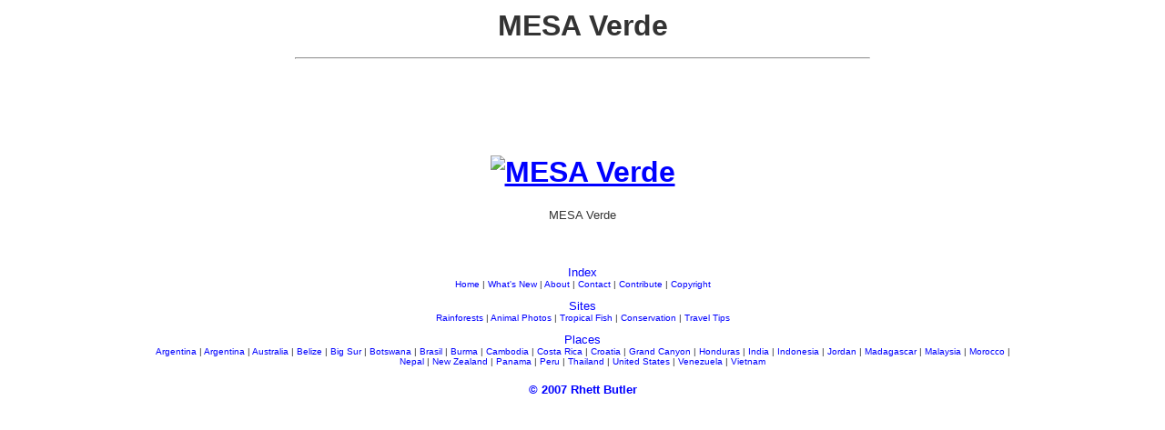

--- FILE ---
content_type: text/html; charset=UTF-8
request_url: https://photos.mongabay.com/fr/1306Mesa_Verde.htm
body_size: 2031
content:
<!DOCTYPE HTML PUBLIC "-//W3C//DTD HTML 3.2//EN">
<HTML>
<HEAD>
<TITLE>Photographie: MESA Verde</TITLE>
<META HTTP-EQUIV="Description" CONTENT="MESA Verde image de mongabay.com.  Copyright Rhett A. Butler 2004.  Tous droits r�serv�s.">
</HEAD>
<BODY TEXT="#333333" BGCOLOR="#FFFFFF" LINK="#0000FF" ALINK="#333333" VLINK="#333333" topmargin="10" leftmargin="10" rightmargin="10" marginwidth="10" marginheight="10" bottommargin="10">
<P>
<TABLE BORDER="0" CELLPADDING="0" CELLSPACING="0" WIDTH="100%">
<TR>
<TD WIDTH="100%" ALIGN="CENTER" VALIGN="MIDDLE" HEIGHT="160">
<font face=arial size=3>
<h1>MESA Verde
<hr width=50% align=center>
<!--MESA Verde-->
<!--1306Mesa_Verde-->
<script type="ebf06cdf236a40dfa3698914-text/javascript"><!--
google_ad_client = "pub-7638076456673025";
/* 728x90 travel-image, created 3/1/10 */
google_ad_slot = "4009541075";
google_ad_width = 728;
google_ad_height = 90;
//-->
</script>
<script type="ebf06cdf236a40dfa3698914-text/javascript" src="https://pagead2.googlesyndication.com/pagead/show_ads.js">
</script><!--
google_ad_client = "pub-5292544863418232";
google_alternate_ad_url = "http://photos.mongabay.com/fr_ad.htm";
google_ad_width = 728;
google_ad_height = 90;
google_ad_format = "728x90_as";
google_ad_channel ="1398020926";
google_color_border = "FFFFFF";
google_color_bg = "FFFFFF";
google_color_link = "0000FF";
google_color_url = "66CCFF";
google_color_text = "000000";
//-->



<br>
<a href="https://photos.mongabay.com/fr/"><img src="http://mongabay.org/images/adventures_gifs/mesa_verde_01.jpg" alt="MESA Verde" border="0"></a>
</h1>
<font face=arial size=2>
MESA Verde
<br>
<!--MESA Verde-->
<!--1306Mesa_Verde-->
<center>
<table width=75% align=center>
<tr>
<td>
<font face=arial size=2>
<center>
<br><br>


<br>
<font face=arial size=2>
<a href="https://photos.mongabay.com/en/" style="text-decoration:none">Index</a>
<br>
<font face=arial size=1>
<a href="http://www.mongabay.com/" style="text-decoration:none">Home</a> | 
<a href="http://www.mongabay.com/" style="text-decoration:none">What's New</a> | 
<a href="http://www.mongabay.com/about.htm" style="text-decoration:none">About</a> | 

<a href="http://www.mongabay.com/contact_mongabay.htm" style="text-decoration:none">Contact</a> | 
<a href="http://www.mongabay.com/contribute.htm" style="text-decoration:none">Contribute</a> | 
<a href="http://www.mongabay.com/copyright.htm" style="text-decoration:none">Copyright</a><br>

<br>
<font face=arial size=2>
<a href="http://mongabay.com/" style="text-decoration:none">Sites</a>
<font face=arial size=1>
<br>
<a href="http://rainforests.mongabay.com/" style="text-decoration:none">Rainforests</a> | 
<a href="http://animals.mongabay.com/" style="text-decoration:none">Animal Photos</a> | 
<a href="http://fish.mongabay.com/" style="text-decoration:none">Tropical Fish</a> | 
<a href="http://conservation.mongabay.com/" style="text-decoration:none">Conservation</a> | 
<a href="http://danger.mongabay.com/" style="text-decoration:none">Travel Tips</a><br>


<br>
<font face=arial size=2>
<a href="http://travel.mongabay.com/" style="text-decoration:none">Places</a>
<font face=arial size=1>
<br>
<a href="http://travel.mongabay.com/argentina/" style="text-decoration:none">Argentina</a> | 
<a href="http://travel.mongabay.com/argentina/" style="text-decoration:none">Argentina</a> | 
<a href="http://travel.mongabay.com/australia/" style="text-decoration:none">Australia</a> | 
<a href="http://travel.mongabay.com/belize/" style="text-decoration:none">Belize</a> | 
<a href="http://travel.mongabay.com/big_sur/" style="text-decoration:none">Big Sur</a> | 
<a href="http://travel.mongabay.com/botswana/" style="text-decoration:none">Botswana</a> | 
<a href="http://travel.mongabay.com/brazil/" style="text-decoration:none">Brasil</a> | 
<a href="http://travel.mongabay.com/burma" style="text-decoration:none">Burma</a> | 
<a href="http://travel.mongabay.com/cambodia/" style="text-decoration:none">Cambodia</a> | 
<a href="http://travel.mongabay.com/costa_rica/" style="text-decoration:none">Costa Rica</a> | 
<a href="http://travel.mongabay.com/croatia/" style="text-decoration:none">Croatia</a> | 
<a href="http://travel.mongabay.com/grand_canyon/" style="text-decoration:none">Grand Canyon</a> | 
<a href="http://travel.mongabay.com/honduras/" style="text-decoration:none">Honduras</a> | 
<a href="http://travel.mongabay.com/india" style="text-decoration:none">India</a> | 
<a href="http://travel.mongabay.com/indonesia" style="text-decoration:none">Indonesia</a> | 
<a href="http://travel.mongabay.com/jordan" style="text-decoration:none">Jordan</a> | 
<a href="http://photos.wildmadagascar.org/" style="text-decoration:none">Madagascar</a> | 
<a href="http://travel.mongabay.com/malaysia/" style="text-decoration:none">Malaysia</a> | 
<a href="http://travel.mongabay.com/morocco" style="text-decoration:none">Morocco</a> | 
<a href="http://travel.mongabay.com/nepal" style="text-decoration:none">Nepal</a> | 
<a href="http://travel.mongabay.com/new_zealand/" style="text-decoration:none">New Zealand</a> | 
<a href="http://travel.mongabay.com/panama/" style="text-decoration:none">Panama</a> | 
<a href="http://travel.mongabay.com/peru/" style="text-decoration:none">Peru</a> | 
<a href="http://travel.mongabay.com/thailand/" style="text-decoration:none">Thailand</a> | 
<a href="http://travel.mongabay.com/us/" style="text-decoration:none">United States</a> | 
<a href="http://travel.mongabay.com/venezuela/" style="text-decoration:none">Venezuela</a> | 
<a href="http://travel.mongabay.com/vietnam" style="text-decoration:none">Vietnam</a>

</td>
</tr></table>

<center>
<br>
<font face=arial size=2><b>
<a href="https://translate.google.com/translate?u=http%3A%2F%2Fmongabay.com%2Fcopyright.htm&langpair=en%7Cfr&hl=en&ie=UTF-8&oe=UTF-8&prev=%2Flanguage_tools" style="text-decoration:none">&copy; 2007 Rhett Butler</a>

        <script type="ebf06cdf236a40dfa3698914-text/javascript">
var gaJsHost = (("https:" == document.location.protocol) ? "https://ssl." : "http://www.");
document.write(unescape("%3Cscript src='" + gaJsHost + "google-analytics.com/ga.js' type='text/javascript'%3E%3C/script%3E"));
</script>
<script type="ebf06cdf236a40dfa3698914-text/javascript">
try {
var pageTracker = _gat._getTracker("UA-6279280");
pageTracker._trackPageview();
} catch(err) {}</script>
      
<!-- START results 29 Mar 2004-->
</TD>
</TR>
</TABLE>
<script defer src="https://static.cloudflareinsights.com/beacon.min.js/vcd15cbe7772f49c399c6a5babf22c1241717689176015" integrity="sha512-ZpsOmlRQV6y907TI0dKBHq9Md29nnaEIPlkf84rnaERnq6zvWvPUqr2ft8M1aS28oN72PdrCzSjY4U6VaAw1EQ==" data-cf-beacon='{"version":"2024.11.0","token":"d6fea170b7564189b5ed260db1a6f2ef","server_timing":{"name":{"cfCacheStatus":true,"cfEdge":true,"cfExtPri":true,"cfL4":true,"cfOrigin":true,"cfSpeedBrain":true},"location_startswith":null}}' crossorigin="anonymous"></script>
<script src="/cdn-cgi/scripts/7d0fa10a/cloudflare-static/rocket-loader.min.js" data-cf-settings="ebf06cdf236a40dfa3698914-|49" defer></script>

--- FILE ---
content_type: text/html; charset=utf-8
request_url: https://www.google.com/recaptcha/api2/aframe
body_size: 269
content:
<!DOCTYPE HTML><html><head><meta http-equiv="content-type" content="text/html; charset=UTF-8"></head><body><script nonce="IvoQa9XzfWzi7BGznu3qZQ">/** Anti-fraud and anti-abuse applications only. See google.com/recaptcha */ try{var clients={'sodar':'https://pagead2.googlesyndication.com/pagead/sodar?'};window.addEventListener("message",function(a){try{if(a.source===window.parent){var b=JSON.parse(a.data);var c=clients[b['id']];if(c){var d=document.createElement('img');d.src=c+b['params']+'&rc='+(localStorage.getItem("rc::a")?sessionStorage.getItem("rc::b"):"");window.document.body.appendChild(d);sessionStorage.setItem("rc::e",parseInt(sessionStorage.getItem("rc::e")||0)+1);localStorage.setItem("rc::h",'1769533672309');}}}catch(b){}});window.parent.postMessage("_grecaptcha_ready", "*");}catch(b){}</script></body></html>